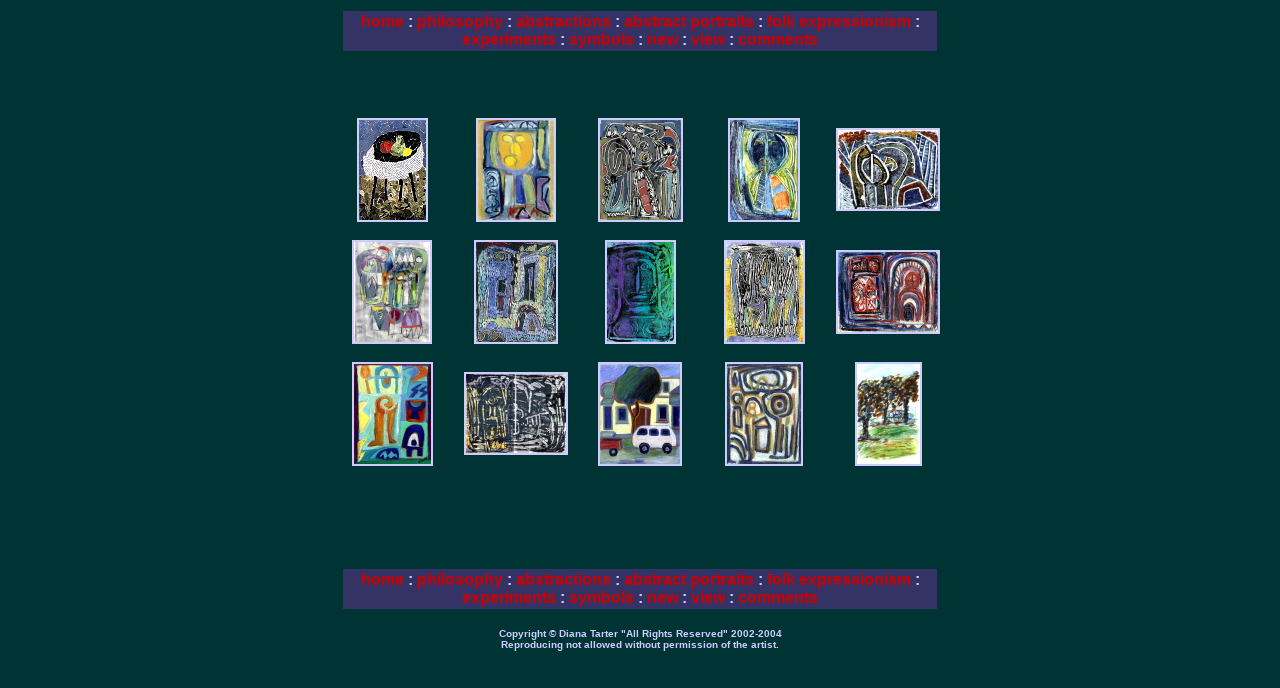

--- FILE ---
content_type: text/html
request_url: http://dianatarter.com/folkexpthumbs.html
body_size: 1220
content:
<HTML>
<HEAD><TITLE>Diana Tarter</TITLE><META name="keywords" content="Diana Tarter, Modern art, modernists, art, abstract painting, expressionism, , nonobjective, experimental techniques, portraits, printmaking, oils, acrylic, mixed media, outsider, Venice artist, folk art, monoprints, primitive art, painting, contemporary">
<META name="description" content="Total abstract and expressionist art based on the real by Venice California artist Diana Tarter including abstract portraits, folk and experimental contemporary work">
<style type="text/css">
a {text-decoration: none; font-weight: bold}
A:link.class1{ color: #ccccff}
A:visited.class1{ color: #9999cc}
A:active.class1{ color: #9966ff}
A:link.class2{color: #cc0000;}
A:visited.class2{color: #9999ff;}
A:active.class2{color: #33ccff;}
</style></HEAD>
<BODY TEXT="#ccccff" bgcolor="#003333">
<center>
<TABLE WIDTH="600" Border="0" CELLSPACING="3" CELLPADDING="2">
<TR>
<TD WIDTH="600" height="20" ALIGN="CENTER" valign="center" bgcolor="#333366">
<font FACE="verdana,arial" size="3"><b>
<A HREF="index.html"class="class2">home</A> :
<A HREF="philos.html"class="class2">philosophy</A> :  
<A HREF="thumabs.html"class="class2">abstractions</A> :  
<A HREF="portraitsthumbs.html"class="class2">abstract portraits</A> :  
<a href="folkexpthumbs.html"class="class2">folk expressionism</a> :   
<A HREF="experimentsthumbs.html"class="class2">experiments</A> :
<A HREF="thumbssymbols.html"class="class2">symbols</A> :
<A HREF="thumbsnew.html"class="class2">new</A> :   
<A HREF="view.html"class="class2">view</A> : 
<A HREF="mailto:mail@dianatarter.com"class="class2">comments</A>
</b>  
</TD>      
</TR>
</TABLE>
</CENTER>
<br>&nbsp;
<br>&nbsp;
<CENTER>
<TABLE BORDER="0">
<TR>
<TD WIDTH="120" HEIGHT="120" ALIGN="CENTER"><A HREF="collgtabl.html"class="class1"><IMG SRC="collgtabl%2Dthumb%2Ejpg" BORDER="2" WIDTH="67" HEIGHT="100"></A></TD>
<TD WIDTH="120" HEIGHT="120" ALIGN="CENTER"><A HREF="manomth.html"class="class1"><IMG SRC="manomth%2Dthumb%2Ejpg" BORDER="2" WIDTH="76" HEIGHT="100"></A></TD>
<TD WIDTH="120" HEIGHT="120" ALIGN="CENTER"><A HREF="monoabs.html"class="class1"><IMG SRC="monoabs%2Dthumb%2Ejpg" BORDER="2" WIDTH="81" HEIGHT="100"></A></TD>
<TD WIDTH="120" HEIGHT="120" ALIGN="CENTER"><A HREF="monoman.html"class="class1"><IMG SRC="monoman%2Dthumb%2Ejpg" BORDER="2" WIDTH="68" HEIGHT="100"></A></TD>
<TD WIDTH="120" HEIGHT="120" ALIGN="CENTER"><A HREF="monvince.html"class="class1"><IMG SRC="monvince%2Dthumb%2Ejpg" BORDER="2" WIDTH="100" HEIGHT="79"></A></TD>
</TR>
<TR>
<TD WIDTH="120" HEIGHT="120" ALIGN="CENTER"><A HREF="peacedrw.html"class="class1"><IMG SRC="peacedrw%2Dthumb%2Ejpg" BORDER="2" WIDTH="76" HEIGHT="100"></A></TD>
<TD WIDTH="120" HEIGHT="120" ALIGN="CENTER"><A HREF="playscen.html"class="class1"><IMG SRC="playscen%2Dthumb%2Ejpg" BORDER="2" WIDTH="80" HEIGHT="100"></A></TD>
<TD WIDTH="120" HEIGHT="120" ALIGN="CENTER"><A HREF="primhead.html"class="class1"><IMG SRC="primhead%2Dthumb%2Ejpg" BORDER="2" WIDTH="67" HEIGHT="100"></A></TD>
<TD WIDTH="120" HEIGHT="120" ALIGN="CENTER"><A HREF="ptdpnts.html"class="class1"><IMG SRC="ptdpnts%2Dthumb%2Ejpg" BORDER="2" WIDTH="77" HEIGHT="100"></A></TD>
<TD WIDTH="120" HEIGHT="120" ALIGN="CENTER"><A HREF="redblufig.html"class="class1"><IMG SRC="redblufig%2Dthumb%2Ejpg" BORDER="2" WIDTH="100" HEIGHT="80"></A></TD>
</TR>
<TR>
<TD WIDTH="120" HEIGHT="120" ALIGN="CENTER"><A HREF="symbl.html"class="class1"><IMG SRC="symbl%2Dthumb%2Ejpg" BORDER="2" WIDTH="77" HEIGHT="100"></A></TD>
<TD WIDTH="120" HEIGHT="120" ALIGN="CENTER"><A HREF="tchbest.html"class="class1"><IMG SRC="tchbest%2Dthumb%2Ejpg" BORDER="2" WIDTH="100" HEIGHT="79"></A></TD>
<TD WIDTH="120" HEIGHT="120" ALIGN="CENTER"><A HREF="viewfrt.html"class="class1"><IMG SRC="viewfrt%2Dthumb%2Ejpg" BORDER="2" WIDTH="80" HEIGHT="100"></A></TD>
<TD WIDTH="120" HEIGHT="120" ALIGN="CENTER"><A HREF="vnice.html"class="class1"><IMG SRC="vnice%2Dthumb%2Ejpg" BORDER="2" WIDTH="74" HEIGHT="100"></A></TD>
<TD WIDTH="120" HEIGHT="120" ALIGN="CENTER"><A HREF="wctrees.html"class="class1"><IMG SRC="wctrees%2Dthumb%2Ejpg" BORDER="2" WIDTH="63" HEIGHT="100"></A></TD>
</TR>
</TABLE>
</CENTER>
<br>&nbsp;
<br>&nbsp;
<br>&nbsp;
<br>&nbsp;
<center>
<TABLE WIDTH="600" Border="0" CELLSPACING="3" CELLPADDING="2">
<TR>
<TD WIDTH="600" height="20" ALIGN="CENTER" valign="center" bgcolor="#333366">
<font FACE="verdana,arial" size="3"><b>
<A HREF="index.html"class="class2">home</A> :
<A HREF="philos.html"class="class2">philosophy</A> :  
<A HREF="thumabs.html"class="class2">abstractions</A> :  
<A HREF="portraitsthumbs.html"class="class2">abstract portraits</A> :  
<a href="folkexpthumbs.html"class="class2">folk expressionism</a> :   
<A HREF="experimentsthumbs.html"class="class2">experiments</A> :
<A HREF="thumbssymbols.html"class="class2">symbols</A> :
<A HREF="thumbsnew.html"class="class2">new</A> :   
<A HREF="view.html"class="class2">view</A> : 
<A HREF="mailto:mail@dianatarter.com"class="class2">comments</A>
</b>  
</TD>      
</TR>
</TABLE>
<p>
<font face="verdana,arial" size="1"><b>Copyright &#169; Diana Tarter "All Rights Reserved" 2002-2004<br>
Reproducing not allowed without permission of the artist.</b></font>
</center>
<br><br>
</BODY>
</HTML>
